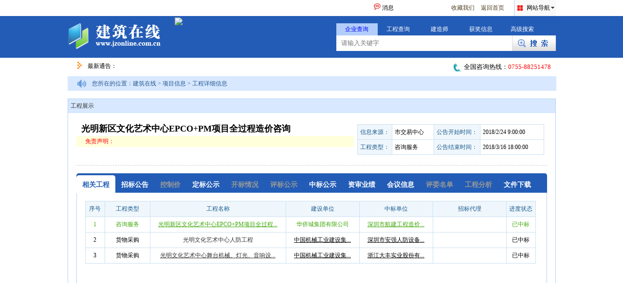

--- FILE ---
content_type: text/html; charset=utf-8
request_url: http://info.jzonline.com.cn/Project/PrjInfo.aspx?sourceid=1&gcbh=440387201800300001001
body_size: 6181
content:
<!doctype html>
<html xmlns="http://www.w3.org/1999/xhtml">
<head>
    <meta http-equiv="Content-Type" content="text/html; charset=utf-8" />
    <meta http-equiv="X-UA-Compatible" content="IE=EmulateIE7" />
    <link rel="shortcut icon" href="http://www.jzonline.com.cn/images/ico.png" />
    <link rel="dns-prefetch" href="http://www.jonline.com.cn" />
    <link rel="dns-prefetch" href="http://info.jonline.com.cn" />
    <link rel="dns-prefetch" href="http://task.jonline.com.cn" />
    <link rel="dns-prefetch" href="http://member.jonline.com.cn" />
   

    <title>光明新区文化艺术中心EPCO+PM项目全过程造价咨询</title>
    <meta name="keywords" content="" />
    <meta name="description" content="" />


    <link href="http://www.jzonline.com.cn/css/skins1.css?v=5" rel="stylesheet" type="text/css" />
    <link href="http://www.jzonline.com.cn/script/jquery-ui/jquery-ui.css" rel="stylesheet" type="text/css" />
    <link href="http://www.jzonline.com.cn/script/poshytip/tip-skyblue/tip-skyblue.css" rel="stylesheet" type="text/css" />
    <link rel="stylesheet" type="text/css" href="http://htproduct.jzonline.com.cn/lib/htlogin.min.css" />
    <script language="javascript" src="http://www.jzonline.com.cn/script/jquery/jquery-1.10.2.min.js"></script>
    <script language="javascript" src="http://www.jzonline.com.cn/script/jquery/jquery-migrate-1.2.1.min.js"></script>
    <script language="javascript" src="http://www.jzonline.com.cn/script/jquery-ui/jquery-ui.min.js"></script>
    <script language="javascript" src="http://www.jzonline.com.cn/script/poshytip/jquery.poshytip.min.js"></script>
    <script language="javascript">var datapath = "http://info.jzonline.com.cn/"; var domain = "www";</script>
    <script type="text/javascript" src="http://htproduct.jzonline.com.cn/lib/loginauth.min.js?v=2"></script>
    <script language="javascript" src="http://www.jzonline.com.cn/script/fontscroll.js"></script>
    <script language="javascript" src="http://www.jzonline.com.cn/script/jquery/jquery.cookie.js"></script>
    <script language="javascript" src="http://www.jzonline.com.cn/script/dialog.js"></script>
    <script language="javascript" src="http://www.jzonline.com.cn/script/dialog/jquery.dialog2.js"></script>

    <script language="javascript" src="http://www.jzonline.com.cn/script/common.js"></script>
    <script language="javascript" src="http://www.jzonline.com.cn/script/selectdiv.js"></script>
    <script language="javascript" src="http://www.jzonline.com.cn/script/web.js?v=2"></script>
    <script language="javascript">var notautogetauth = false;</script>
</head>
<body>
    <div class="webtop1">
        <div class="webwidth">
            <!--头部开始-->
            <div class="inc_head">
                <div id="inc_head_loginhtml" class="left">
                    <!--
                        登录：<input id="top_username" class="placeholder" placeholder="用户名/手机号/邮箱" type="text"/>
                        密码：<input id="top_password" class="placeholder" type="password" placeholder="6位以上密码"/>
                        <input id="remember_me" type="checkbox" value="1" />记住我
                        <input type="button" id="loginbtn" value="登录" />
                        <a href="http://member.jzonline.com.cn/otherlogin/login.aspx?me=qq" class="qq_login">QQ登录</a>
                        <a href="http://member.jzonline.com.cn/reg.aspx">会员注册</a>
                        <a href="http://member.jzonline.com.cn/forget.aspx">忘记密码</a>
                    -->
                </div>
                <div class="left sitemessage" style="margin-left: 600px;"><img src="http://www.jzonline.com.cn/images/news_icons.gif">&nbsp;消息</div>
                <div class="sitenav_btn right">
                    <div class="spandiv"><span>网站导航</span></div>
                </div>
                <div id="inc_head_right" class="right">
                    <a href="#" onclick="javascript:window.external.addFavorite(location.href,document.title);" rel="sidebar">收藏我们</a>
                    <a href="http://www.jzonline.com.cn/default.aspx">返回首页</a>
                </div>
                <div class="clear"></div>
                <div class="hide" id="inc_messageinfo">
                    今日招标公告<a href="http://info.jzonline.com.cn/Project/ZBGG.aspx?today=1" target='_blank'>19</a><br>今日控制价公示<a href="http://info.jzonline.com.cn/Project/BDGS.aspx?today=1" target='_blank'>0</a><br>今日中标公示<a href="http://info.jzonline.com.cn/Project/ZBGS.aspx?today=1" target='_blank'>15</a><br>今日定标公示<a href="http://info.jzonline.com.cn/Project/DBGS.aspx?today=1" target='_blank'>14</a><br>今日截标工程<a href="http://info.jzonline.com.cn/Project/ProList.aspx?today=1" target='_blank'>9</a><br>今日更新企业<a href="http://info.jzonline.com.cn/Com/ComList.aspx?today=1" target='_blank'>55</a><br>
                </div>
                <div class="hide" id="inc_other_login">
                    <div class="inc_other_qq">
                        <a href="http://member.jzonline.com.cn/otherlogin/login.aspx?me=qq" class="qq_login">QQ登录</a>
                        <a href="javascript:void(0)" class="weibo_login">新浪微博</a>
                    </div>
                </div>
                <div class="hide" id="inc_sitenav">
                    <div class="bignav">综合信息查询</div>
                    <div class="nomorlnav left">企业展示：</div>
                    <div class="navlist left">
                        <ul>
                            <li><a href="http://info.jzonline.com.cn/Com/ComList.aspx">企业展示</a></li>
                            <li><a href="http://info.jzonline.com.cn/Com/TJ_Fenlei.aspx" style="color:#F00;">企业统计</a></li>
                            <li class="sensio"><a href="http://info.jzonline.com.cn/Com/Senior.aspx" style="color:#F00;">企业高级搜索</a></li>
                            <li><a href="http://info.jzonline.com.cn/Com/Jianzaoshi.aspx">人员信息</a></li>
                            <li><a href="http://info.jzonline.com.cn/Com/ComXYF.aspx">诚信档案</a></li>
                        </ul>
                    </div>
                    <div class="clear"></div>
                    <div class="nomorlnav left">项目工程：</div>
                    <div class="navlist left">
                        <ul>
                            <li><a href="http://info.jzonline.com.cn/Project/ProList.aspx">工程展示</a></li>
                            <li><a href="http://info.jzonline.com.cn/Project/TJ_Fenlei.aspx" style="color:#F00;">工程统计</a></li>
                            <li class="sensio"><a href="http://info.jzonline.com.cn/Project/Senior.aspx" style="color:#F00;">工程高级搜索</a></li>
                            <li><a href="http://info.jzonline.com.cn/Project/JHZB.aspx" style="color:#F00;">计划招标</a></li>
                            <li><a href="http://info.jzonline.com.cn/Project/ZBGG.aspx">招标公告</a></li>
                            <li><a href="http://info.jzonline.com.cn/Project/ZBGS.aspx">中标公示</a></li>
                            <li><a href="http://info.jzonline.com.cn/Project/BDGS.aspx">标底公示</a></li>
                            <li><a href="http://info.jzonline.com.cn/Project/DBGS.aspx" style="color:#F00;">定标公示</a></li>
                            <li><a href="http://info.jzonline.com.cn/Project/PBJG.aspx">评标结果</a></li>
                            <li><a href="http://info.jzonline.com.cn/Project/SimpleSenior.aspx">全文检索</a></li>
                        </ul>
                    </div>
                    <div class="clear"></div>
                    <div class="bignav">其他查询</div>
                    <div class="navlist">
                        <ul>
                            <li><a href="http://info.jzonline.com.cn/SmartField.aspx" style="color:#F00;">获奖查询</a></li>
                        </ul>
                    </div>
                    <div class="clear"></div>
                    <div class="bignav">关于我们</div>
                    <div class="navlist">
                        <ul>
                            <li><a href="http://www.jzonline.com.cn/Singer.aspx?id=46">企业简介</a></li>
                            <li><a href="http://www.jzonline.com.cn/Singer.aspx?id=47">企业文化</a></li>
                            <li><a href="http://www.jzonline.com.cn/Singer.aspx?id=48">联系我们</a></li>
                            <li><a href="http://www.jzonline.com.cn/Suggestion.aspx">投诉建议</a></li>
                        </ul>
                    </div>
                </div>
            </div>
        </div>
    </div>
    <div class="webtop2">
        <div class="webwidth">
            <div class="web_logo">
                <div class="web_logo_rgt right">
                    <div class="selectdiv2">
                        <ul><li thid="1" class="curr">企业查询</li><li thid="2">工程查询</li><li thid="4">建造师</li><li thid="5" onclick="javascript:location.href='http://info.jzonline.com.cn/SmartField.aspx'">获奖信息</li><li thid="3" onclick="javascript:top_searchgaoji()">高级搜索</li></ul>
                    </div>
                    <div class="clear"></div>
                    <div class="searchbtn2">
                        <input type="text" class="top_search_txt2 placeholder" onkeydown='if(event.keyCode==13)top_searchfun();' placeholder="请输入关键字" id="top_keyword" /><input type="button" class="top_search_btn2" onclick="javascript:top_searchfun()" value="搜 索" />
                    </div>
                    <!--
                    <div class="selectdiv left">
                        <div class="selecthid"><ul><li thid="1">企业查询</li><li thid="2">工程查询</li><li thid="3">需求查询</li></ul></div>
                        <div class="selectshow">企业查询</div>
                        <input type="hidden" value="1" id="top_search_sid" />
                    </div>
                    <div class="left">
                    <input type="text" class="top_search_txt" onkeydown='if(event.keyCode==13)top_searchfun();' placeholder="请输入关键字" id="top_keyword" />
                    <input type="button" class="top_search_btn" onclick="javascript:top_searchfun()" value="搜 索" />
                    </div>-->
                </div>
                <div class="web_logo_lft left">
                    <a href="http://www.jzonline.com.cn/default.aspx"><h1>建筑在线</h1></a>
                </div>
                <div class="web_top_advert left">
                    <ul>
                        <li><img style="margin-top: 3px;" src="http://www.jzonline.com.cn/images/qrcode_for_gh_bdd5bce29e28_258.jpg" width="80" /></li>
                    </ul>
                </div>
                <div class="clear"></div>
            </div>
        </div>
    </div>

    <div class="webmain webwidth">
        <div id="webgonggao">
            <div class="telphone right"><span>全国咨询热线：</span>0755-88251478</div>
            <div class="location left">
                <div class="gonggaoleft left">最新通告：</div>
                <div class="gonggaotitle left"><ul></ul></div>
            </div>
            <div class="clear"></div>
        </div>
        <div class="webcontent">
           
<link href="/css/newweb.css" rel="stylesheet" type="text/css" />
<link href="/css/inc.css" rel="stylesheet" type="text/css" />
<script language="javascript" src="/js/jzwweb.js"></script>
<script language="javascript" src="http://www.jzonline.com.cn/script/select.js"></script>

<link href="../skins/Location/css.css" rel="stylesheet" type="text/css" />
<script language="javascript">search_top_radio_click(1);</script>
<div class="locationdiv">
        <div class="locationicon">
            您所在的位置：<a href="http://www.jzonline.com.cn" target="_blank">建筑在线</a> > <a href="ProList.aspx">项目信息</a> > 工程详细信息
        </div>
    </div>
<link href="../skins/Project_details/Project_details.css" rel="stylesheet" type="text/css" />
<link href="../skins/Thetimeaxis/Thetimeaxis.css" rel="stylesheet" type="text/css" />
<script language="javascript" src="../js/divtable/divtable.js"></script>
<style type="text/css">
/*这里是表格的所有td栏的样式*/
.li_tablestyle1 .li_td{ border:1px solid #C9E0F1; height:30px; line-height:30px; width:84px; padding:0px 5px;}
/*这里是表格的标题td栏的样式*/
.li_tablestyle1 .li_td_title{ width:84px; text-align:center; color:#17598E; font-size:12px; background-color:#F0F7FC;text-align:right;}
.li_tablestyle1 .li_td_lie1{ width:120px;}/*这个是三列合并，宽度需要先算好*/
.li_tablestyle1 .li_td_title2{width:60px;}
.li_tablestyle1 .li_td_lie2{width:75px;}
.thisrecord,.thisrecord a{ color:#40a80b;}
li.select_huise{ color:#999;}
</style>
<!--企业展示栏开始-->
<div class="l_company">
  <div class="l_company_tit"><a href="#">工程展示</a></div>
  <div class="l_company_con">
    <div class="details_con_top">
      <div class="details_con_top_left">
        <h2>光明新区文化艺术中心EPCO+PM项目全过程造价咨询 </h2>
        <span>免责声明：</span> </div>
      <div class="details_con_top_right">
       <div class="li_table li_tablestyle1">
          <div class="li_tr">
            <div class="li_td li_td_title li_td_title2"> 信息来源： </div>
            <div class="li_td  li_td_lie1 li_td_lie2">市交易中心</div>
            <div class="li_td li_td_title"> 公告开始时间： </div>
            <div class="li_td li_td_lie1">2018/2/24 9:00:00</div>
          </div>
          <div class="li_tr">
            <div class="li_td li_td_title li_td_title2"> 工程类型： </div>
            <div class="li_td  li_td_lie1 li_td_lie2">咨询服务</div>
            <div class="li_td  li_td_title"> 公告结束时间： </div>
            <div class="li_td li_td_lie1">2018/3/16 18:00:00</div>
          </div>
          <div class="clear"></div>
        </div>
      </div>
      <div class="clear"></div>
    </div>
    <div class="Related_Options">
        <span id="ctl00_memcontent_Label1"></span>
            <div class="Related_Options_tit">
            <ul>
             <span id="ctl00_memcontent_Label7">
                  <li thid="about" class="">相关工程</li>
                  <li thid="zbgg" class="">招标公告</li>
                  <li thid="bdgs" class="select_huise">控制价</li>
                  <li thid="dbgs" class="">定标公示</li>
                  <li thid="kbqk" class="select_huise">开标情况</li>
                  <li thid="pbgs" class="select_huise">评标公示</li>
                  <li thid="zbgs" class="">中标公示</li>
                  <li thid="zsyj" class="">资审业绩</li>
                  <li thid="hyxx" class="$hyxx$">会议信息</li>
                  <li thid="pwmd" class="select_huise">评委名单</li>
                  <li thid="gcfx" class="select_huise">工程分析</li>
                  <li thid="wjxz" class="">文件下载</li>
                  <!--<li thid="tbxz" class="select_huise">文件下载</li>-->
                </span>
              
            </ul>
            <div class="clear"></div>
          </div>
        
      <div class="Related_Options_con">
        
      </div>
    </div>
  </div>
</div>
<script language="javascript">
    var prjsn = '44038720180030';
    var gcbh = '440387201800300001001';
    var sourceid = '1';
</script>
<script language="javascript" src="../js/PRJInfo.js"></script>
<!--企业展示栏结束-->


        </div>
    </div>
    <div class="webfoot">
        <div class="weblink webwidth">
            <div class="left linktitle">友情链接：</div>
            <div class="left linkinfo"><a href="http://www.hj1995.com" target="_blank">华建监理</a></div>
            <div class="clear"></div>
        </div>
        <div class="webfootinfo">
            <div class="webwidth">
                <div class="footlogo left"><h1>建筑在线</h1></div>
                <div class="footinfo left">
                    <div><a href="http://www.jzonline.com.cn/Singer.aspx?id=46">关于我们</a><span class="fenge">|</span><a href="#">VIP服务</a><span class="fenge">|</span><a href="#">商务合作</a><span class="fenge">|</span><a href="#">招贤纳士</a><span class="fenge">|</span><a href="http://www.jzonline.com.cn/Link.aspx">友情链接</a><span class="fenge">|</span><a href="#">网站地图</a><span class="fenge">|</span><a href="http://www.jzonline.com.cn/Singer.aspx?id=46">联系我们</a><span class="fenge">|</span><a href="http://www.jzonline.com.cn/Suggestion.aspx">投诉建议</a></div>
                    <div>@Copyright 深圳市金骊数字科技有限公司</div>
                    <div class="left"><a href="https://beian.miit.gov.cn/" target="_blank">粤ICP备17066341号-1</a> &nbsp; </div>
                    <div class="left">
                        <script>
                            var _hmt = _hmt || [];
                            (function () {
                                var hm = document.createElement("script");
                                hm.src = "https://hm.baidu.com/hm.js?19a2fc2272e7c61f566e59b2ba01cc65";
                                var s = document.getElementsByTagName("script")[0];
                                s.parentNode.insertBefore(hm, s);
                            })();
                        </script>
                    </div>
                    <div class="left"> &nbsp; <a target="_blank" href="http://wpa.qq.com/msgrd?v=3&amp;uin=3227202458&amp;site=qq&amp;menu=yes"><img border="0" src="http://www.jzonline.com.cn/images/button_111.gif" width="79" height="25" alt="点击这里给我发消息" title="点击这里给我发消息"></a></div>
                    <div class="clear"></div>
                    <div class="footinfo_img">
                        <div class="left footinfo_img1"><a href="http://www.gdgs.gov.cn/" target="_Blank"><img src="http://www.jzonline.com.cn/images/footgs.jpg" /></a></div>
                        <div class="left footinfo_img2">0755-88251478</div>
                        <div class="left footinfo_img3"><a href="http://www.gdgs.gov.cn/" target="_Blank"><img src="http://www.jzonline.com.cn/images/foothd.jpg" /></a></div>
                        <div class="clear"></div>
                    </div>
                </div>
            </div>
            <div class="clear"></div>
        </div>
    </div>

    <script language="javascript">
        //if (!(location.hostname == 'www.jzonline.com.cn' || location.hostname == 'jzonline.com.cn') || !(location.pathname == '/' || location.pathname == '/default.aspx')) {
        //    autogetauth = false;
        //}
        htloginfun.init(null, null, null, notautogetauth);
        var token = htloginfun.GetToken();
        if (token) {
            html = "<span class='htlogin_welcome'>欢迎您!</span>";
            //html += "<span class='htlogin_username'>" + (data.nickname || data.mobile || "") + "</span>";
            //html += "<span class='htloginico htloginico_weixin " + (data.nickname ? 'active' : '') + "'></span>"; //微信关联图标
            //html += "<span class='htloginico htloginico_mobile " + (data.mobile ? 'active' : '') + "'></span>"; //手机关联图标
            html += "<span class='htlogout'>[退出]</span> ";
        } else {
            html = "<span class='htbindlogin' thid='qrcode'>扫码登陆</span>";
        }
        $("#inc_head_loginhtml").html(html);
        $(".htbindlogin").on("click", function () {
            htloginfun.getQRCode(true);
        });
        $(".htlogout").on("click", function () {
            htloginfun.SetToken("");
            location.reload();
        });
    </script>

</body>
</html>

--- FILE ---
content_type: text/html; charset=utf-8
request_url: http://info.jzonline.com.cn/Project/i_about.aspx?prjsn=44038720180030&gcbh=440387201800300001001&sourceid=1&rnd=18176
body_size: 1347
content:

<style type="text/css">
/*这里是表格的所有td栏的样式*/
.li_tablestyle2 .li_td{ border:1px solid #C9E0F1; height:31px; line-height:31px; width:29px; padding:0px 5px;text-align:center;}
/*这里是表格的标题td栏的样式*/
.li_tablestyle2 .li_td_title{ text-align:center; color:#17598E; font-size:12px; background-color:#F0F7FC;}
.li_tablestyle2 .li_td_lie1{ width:82px;}/*这个是三列合并，宽度需要先算好*/
.li_tablestyle2 .li_td_lie2{ width:268px;}/*这个是五列合并，宽度需要先算好*/
.li_tablestyle2 .li_td_lie3{ width:140px;}/*这个是五列合并，宽度需要先算好*/
.li_tablestyle2 .li_td_lie4{ width:140px;}/*这个是五列合并，宽度需要先算好*/
.li_tablestyle2 .li_td_lie5{ width:140px;}/*这个是五列合并，宽度需要先算好*/
.li_tablestyle2 .li_td_lie6{ width:49px;}/*这个是五列合并，宽度需要先算好*/
</style>
<div class="li_table li_tablestyle2">
          <div class="li_tr">
            <div class="li_td li_td_title"> 序号 </div>
            <div class="li_td li_td_title li_td_lie1"> 工程类型 </div>
            <div class="li_td li_td_title li_td_lie2"> 工程名称 </div>
            <div class="li_td li_td_title li_td_lie3"> 建设单位 </div>
            <div class="li_td li_td_title li_td_lie4"> 中标单位 </div>
            <div class="li_td li_td_title li_td_lie5"> 招标代理 </div>
            <div class="li_td li_td_title li_td_lie6"> 进度状态 </div>
          </div>
    
    <div class="li_tr thisrecord">
            <div class="li_td"> 1 </div>
            <div class="li_td li_td_lie1">咨询服务</div>
            <div class="li_td li_td_lie2"><a href="PrjInfo.aspx?Sourceid=1&GCBH=440387201800300001001"><u title="光明新区文化艺术中心EPCO+PM项目全过程造价咨询" class="cutspantitle">光明新区文化艺术中心EPCO+PM项目全过程...</u></a></div>
            <div class="li_td li_td_lie3">华侨城集团有限公司</div>
            <div class="li_td li_td_lie4"><u title="深圳市航建工程造价咨询有限公司" class="cutspantitle">深圳市航建工程造价...</u></div>
            <div class="li_td li_td_lie5"></div>
            <div class="li_td li_td_lie6">已中标</div>
          </div>
    
    <div class="li_tr ">
            <div class="li_td"> 2 </div>
            <div class="li_td li_td_lie1">货物采购</div>
            <div class="li_td li_td_lie2"><a href="PrjInfo.aspx?Sourceid=1&GCBH=440387201800300002001">光明文化艺术中心人防工程</a></div>
            <div class="li_td li_td_lie3"><u title="中国机械工业建设集团有限公司" class="cutspantitle">中国机械工业建设集...</u></div>
            <div class="li_td li_td_lie4"><u title="深圳市安强人防设备工程有限公司" class="cutspantitle">深圳市安强人防设备...</u></div>
            <div class="li_td li_td_lie5"></div>
            <div class="li_td li_td_lie6">已中标</div>
          </div>
    
    <div class="li_tr ">
            <div class="li_td"> 3 </div>
            <div class="li_td li_td_lie1">货物采购</div>
            <div class="li_td li_td_lie2"><a href="PrjInfo.aspx?Sourceid=1&GCBH=440387201800300003001"><u title="光明文化艺术中心舞台机械、灯光、音响设备采购安装工程" class="cutspantitle">光明文化艺术中心舞台机械、灯光、音响设...</u></a></div>
            <div class="li_td li_td_lie3"><u title="中国机械工业建设集团有限公司" class="cutspantitle">中国机械工业建设集...</u></div>
            <div class="li_td li_td_lie4"><u title="浙江大丰实业股份有限公司" class="cutspantitle">浙江大丰实业股份有...</u></div>
            <div class="li_td li_td_lie5"></div>
            <div class="li_td li_td_lie6">已中标</div>
          </div>
    
          <div class="clear"></div>
        </div>

--- FILE ---
content_type: text/css
request_url: http://www.jzonline.com.cn/css/skins1.css?v=5
body_size: 3120
content:
@charset "utf-8";
/* CSS Document */
/*Common Style*/
body{ font-size:12px; padding:0px; margin:0px; font-family:"微软雅黑"}
ul,li,dt,dl{ list-style:none; margin:0px; padding:0px;}
a{text-decoration:none;}
a:hover{text-decoration:underline;}
img{border:0px;}
h1,h2{margin:0px;}
input{outline:none} 
.currspan{cursor:pointer;}
.left{ float:left;}
.right{ float:right;}
.clear{ clear:both;}
.hide{ display:none;}
.webwidth{ margin:auto; width:1003px;}
.webmain{background:#FFF;}
.webcontent{}
.webtop1{ background-color:#FFF; height:33px; line-height:33px; padding:0px 10px;}
.webtop2{ background-color:#235cb6;}
.webtop1 div{ line-height:33px;}
/*分页样式*/
.EW_PageDiv{ padding:10px 0px;}
.EW_PageDiv a:hover,.EW_PageDiv a.page_curr {border:1px solid #E5CF80;color:#F7941C;}
.EW_PageDiv a {background:#F2F2F2 none repeat scroll 0 0;border:1px solid #C8C1C1;display:block;float:left;font-weight:bold;margin:0 3px;padding:4px 6px;height:14px; line-height:14px;font-size:12px;border-radius:4px;}
.EW_PageDiv u {display:block;float:left; text-decoration:none; }
.EW_PageDiv u input{background:#F2F2F2 none repeat scroll 0 0;border:1px solid #C8C1C1;font-weight:bold; padding:0px 3px; height:24px; line-height:24px; margin-right:5px;font-size:12px;border-radius:4px;}
.EW_PageDiv u input#page_z{height:21px; line-height:21px;}
.EW_PageDiv big {float:left;font-size:12px;line-height:20px;margin:0 5px;}
/*选择框样式*/
.newselectshow{background:url(../images/ico/selectnewdiv.jpg) right no-repeat #FFF; height:25px; line-height:25px; border:1px solid #508ddd; padding:0px 10px; cursor:pointer;}
.newselectdiv ul{ background:#EEE; border:1px solid #508ddd;}
.newselectdiv ul li{ height:25px;line-height:25px; padding:0px 5px; cursor:pointer;}
.newselectdiv ul li.selectli{ background:#def1f8;}

/*网站顶部*/
.inc_head2{ position:fixed; top:0px; height:33px; line-height:33px;background:#f9f9f9; width:100%;display:inline-block;}
.inc_head{ height:20px; line-height:20px; position:relative;}
#top_username{ width:100px;}
#top_password{ width:100px;}
#loginbtn{ background:url(../images/inc/login.png); width:46px; height:21px; text-indent:-99em; border:0px;}
#otherloginbtn{ background:url(../images/inc/otherlogin.png); width:123px; height:21px; text-indent:-99em; border:0px;}
.sitemessage{ width:70px; text-align:right;}
.sitenav_btn{ background:#f9f9f9; border-left:1px solid #b7cff5; width:80px; padding-left:5px; margin-left:10px;}
.sitenav_btn .spandiv{padding-left:20px; background:url(../images/ico/daohang.png) left center no-repeat;}
.sitenav_btn .spandiv span{background:url(../images/ico/xia.png) right no-repeat; padding-right:10px;}
#inc_messageinfo{width:114px; padding:0px 10px; line-height:25px; border:2px solid #f0f0f0;color:#444444;font-size:12px; background:#FFF;position:absolute; left:607px; top:25px;}
#inc_messageinfo a{ color:#F00;}
a.qq_login{ background:url(../images/connect_icon.jpg) 5px -82px no-repeat;padding-left:25px; height:25px; text-align:left;}
#inc_head_loginhtml a{ color:#F00; margin-left:10px;}
#inc_head_right a{ color:#503f23; margin-right:10px;}
.inc_other_qq{border:1px solid #b7cff5; background:#FFF; width:117px; text-align:center; padding:10px 2px; position:absolute; left:397px; top:25px;}
.inc_other_qq a{display:block;padding-left:30px; height:25px; text-align:left;}
.inc_other_qq a.weibo_login{ background:url(../images/connect_icon.jpg) 5px -50px no-repeat; }
#inc_sitenav{border:1px solid #b7cff5; background:#FFF;padding:10px; position:absolute; right:0px; top:33px; z-index:99;}
.bignav{font-size:16px; font-weight:bold;}
.nomorlnav{ color:#ea4e10; width:90px; text-align:right;}
.navlist{width:380px;}
.navlist li{float:left; text-align:left; margin-left:20px; width:50px;}
.navlist li.sensio{width:75px;}
.navlist li a{color:#503f23;}
/*网站头部*/
.web_logo{height:86px;}
.web_logo_lft{/*width:230px;*/}
.web_top_advert {
    width: 315px;
    margin-left: 26px;
    height: 85px;
    overflow: hidden;
}
.web_top_advert ul,web_top_advert li{
    margin:0px;
    padding:0px;
}
.web_top_advert ul li{
    height:85px;
    overflow:hidden;
	vertical-align:top;
}
.web_top_advert ul li>.advertbgimg0{
    width: 170px;
    height: 53px;
}
.web_top_advert ul li>.advertbg {
    float: left;
    padding-top: 32px;
    padding-left: 65px;
    text-align:center;
    font-size: 13px;
    color: #FFF;
    overflow:hidden;
}
.web_top_advert ul li>.advertbg a{
    color:#FFF
}
.web_top_advert ul li>.adimglink {
    float: right;
    width: 80px;
    padding-top: 4px;
    height: 81px;

}
.advertbgimg0{
    background:url(../images/ent/advertbgimg0.png);
}
.advertbgimg1{
    background:url(../images/ent/advertbgimg1.png);
}
.advertbgimg2{
    background:url(../images/ent/advertbgimg2.png);
}
.advertbgimg3{
    background:url(../images/ent/advertbgimg3.png);
}
.advertbgimg4{
    background:url(../images/ent/advertbgimg4.png);
}
.web_logo_lft a{float:left; display:block;}
.web_logo_lft a.adimg{ margin-left: 40px;}
.web_logo_lft h1{ background:url(../images/logo.jpg) no-repeat; height:56px; width:194px; text-indent:-99em; margin-top:15px; cursor:pointer;}
.web_logo_rgt{height:46px;font-size:14px;margin-top:15px;}
/*选择框*/
.selectdiv{ }
.selecthid{ display:none; position:absolute; left:0px; top:40px; width:107px; border:1px solid #999; background:#FFF;}
.selecthid li{ height:30px; line-height:30px; padding:0px 10px; cursor:pointer;}
.selecthid li.hover{background:#ACD6FF;}
.selectshow{ width:85px; height:38px; line-height:38px; border:2px solid #999; background:url(../images/ico.jpg) 85px no-repeat #FFF; font-size:14px; margin-right:10px; text-align:center; padding-right:20px; cursor:pointer;}
.top_search_select{ height:40px; line-height:40px; font-size:14px; float:left; padding:10px; margin-right:10px;}
.top_search_txt{ border:2px solid #23a5b3; padding:0px; height:38px; line-height:38px; width:300px;float:left; padding:0px 10px;}
.top_search_btn{ background:#23a5b3;border:2px solid #23a5b3;height:42px; line-height:42px; color:#FFF; cursor:pointer; font-size:18px;}
/*选择框2*/
.selectdiv2 li{ float:left; width:85px; color:#FFF; text-align:center; height:25px; line-height:25px; font-size:12px; cursor:pointer;}
.selectdiv2 li.curr{background:#b2cdfa; color:#00F;}
.top_search_txt2{ border:0px; height:32px; line-height:32px; width:340px;float:left; padding:0px 10px;}
.top_search_btn2{ border:0px; background:url(../images/searchbtn.jpg); width:91px; height:33px; cursor:pointer; text-indent:-99em;}
.top_search_btn3{ border:0px; background:url(../images/Senior.gif); width:108px; height:32px; cursor:pointer; text-indent:-99em;}
/*头部电话和公告*/
.location{ background:url(../images/jt.jpg) 20px no-repeat; padding-left:41px; width:700px; line-height:25px; padding-top:5px;}
.gonggaoleft{ color:#000;}
.location a{color:#666;}
.gonggaotitle{ height:25px; overflow:hidden; width:360px;}
.gonggaotitle li span{ float:right;}
.telphone{background:url(../images/telphonejpg.jpg) no-repeat; padding-left:24px; font-size:13px; color:#F00; padding-right:10px; margin:10px 0px;}
.telphone span{ color:#000;}

/*网站底部*/
.webfoot{ background:url(../images/copyright_bg.gif); margin-top:10px;}
.weblink{ padding:5px 0px;line-height:25px;}
.weblink .linktitle{ color:#000; width:80px; }
.weblink .linkinfo {width:920px;}
.weblink .linkinfo a{ color:#666;}
.webfootinfo{border-top:2px solid #255eb7; padding:10px 0px;}
.footlogo{ float:left; margin:0px 50px 0px 100px;}
.footlogo h1{background:url(../images/footlogo2.jpg) no-repeat; height:153px; width:163px; text-indent:-99em;}
.footinfo{line-height:25px;}
.footinfo,.footinfo a{ color:#666;}
.footinfo .fenge{margin:0px 10px;}
.footinfo_img{ border:1px solid #999; background:#FFF; padding:0px 10px; margin-top:10px; line-height:33px; height:33px; overflow:hidden;}
.footinfo_img1{ border-right:1px solid #999; padding-right:20px;}
.footinfo_img2{ background:url(../images/footrx.jpg) 10px no-repeat; padding-left:145px;border-right:1px solid #999;padding-right:20px; font-size:12px; color:#F00;}
.footinfo_img3{padding-left:20px;}

/*内容列表*/
.l_company{width:1003px;margin:16px auto 0 auto;}
.l_company_tit{height:30px;line-height:30px;background:url(../images/inc/recordcom_tit_bg.gif) repeat-x;padding-left:5px;border-left:1px solid #b2d1f5;border-right:1px solid #b2d1f5;}
.l_company_tit span{padding:4px 12px 7px 12px;margin-right:4px;color:#225cb6;font-size:14px;font-weight:bold;border-top:3px solid #225cb6;border-left:1px solid #b2d1f5;border-right:1px solid #b2d1f5;background:#fff;}
.l_company_con{border:1px solid #b2d1f5;border-top:none;padding:17px 17px 22px 17px;}
.locationdiv{background-color:#d8e8ff; padding-left:20px; line-height:30px; width:984px; margin:auto;}
.locationicon{ background:url(../images/inc/thecurrent.gif) left no-repeat; padding-left:30px; color:#23568f;}
.locationicon a{color:#23568f;}

--- FILE ---
content_type: text/css
request_url: http://info.jzonline.com.cn/css/newweb.css
body_size: 1819
content:
/*公用样式*/
input{vertical-align:middle;}
a{color:#333;text-decoration:none;}
a:hover{color:#ff0000;text-decoration:underline;}
.tablehide{ display:none;}
.changetable_li{ cursor:pointer;}

/*头部样式*/
.top{width:1001px;border:1px solid #b2d1f5;height:132px;margin:6px auto 0 auto;}
.subnav{width:1002px;margin:0 auto;height:32px;line-height:32px;border-bottom:1px solid #b2d1f5;background:url(../skins/all/images/subnav_bg.gif) repeat-x;}
.subnav_lft{width:531px;height:32px;float:left;padding-left:19px;}
.subnav_lft a{color:#ff0000;margin:0px 5px;}
.logininp,.passwordinp{width:90px;height:15px;border:1px solid #ccc;margin:0px 5px;}
.loginbtn{margin:6px;}
.subnav_rgt{width:350px;height:32px;float:right;text-align:right;border-right:1px solid #b2d1f5;}
.subnav_rgt a{color:#ff0000;padding-right:15px;font-weight:bold;background:url(../skins/all/images/subnav_bg.gif) no-repeat 55px -60px;margin:0px 5px;}
.subnav_rgt .Collectionus{background:none;color:#666666;font-weight:100;}

.sitenav{width:252px;border:1px solid #c9c9c9;padding:3px 14px 14px 14px;color:#666; background:#FFF; text-align:left;}
.sitenav .sitenav_tit1{border:none;}
.sitenav dl{padding-bottom:15px;}
.sitenav dt{font-weight:bold;border-top:1px solid #f3f3f3;padding-top:5px;}
.sitenav dd{float:left;line-height:18px;margin:0px;width:75px;margin-bottom:6px;}
.sitenav dd a{color:#666;}
.sitenav dd a:hover{color:#ff0000;}
.sitenav_sea{padding-right:22px;position:relative;}
.sitenav_sea span{display:block;width:26px;height:18px; position: absolute;left:80px;top:-5px;background:url(../skins/all/images/hot_icon.gif) no-repeat right top;}

.logo{height:98px;}
.logo_lft{width:300px;float:left;margin:29px 0px 0px 25px;}
.logo_rgt{width:264px;height:46px;font-size:14px;color:#222;font-weight:bold;padding:52px 0 0 136px;float:right;background:url(../skins/all/images/subnav_bg.gif) no-repeat 100px -116px;}
.logo_rgt span{color:#225cb6;font-size:16px;}

/*搜索样式*/
.search{width:1003px;margin:14px auto 0 auto;}
/*.search_top{width:303px;height:31px !important;height:23px;font-size:14px;padding-top:8px !important;padding-top:14px;padding-left:20px;background:url(images/search_bg.gif) repeat-x;border-radius:5px 5px 0px 0px;color:#fff;text-align:center;}*/
.search_top{width:303px;height:31px !important;height:23px;font-size:14px;padding-top:8px !important;padding-top:14px;padding-left:20px;background:url(../skins/all/images/search_bg.gif) repeat-x;border-radius:5px 5px 0px 0px;color:#fff;text-align:center;}
.search_top input{vertical-align:top;margin-top:5px;margin-top:-2px\0;    /*ie8*/
+margin-top:-2px;		/*ie7*/
_margin-top:-2px;       /*ie6*/}
.search_top label{margin-right:12px;}
.search_top span{font-weight:bold;}

.search_bottom{background:#225cb6;padding:14px 0px 14px 39px;}
.search_bottom input{width:677px;height:24px;background:url(../skins/all/images/searchinp_bg.gif) repeat-x;border-left:1px solid #7287c1;border-top:1px solid #7287c1;border-right:1px solid #6098da;border-bottom:1px solid #6098da;}
.search_bottom span{padding:8px 21px 11px 40px;margin-left:21px;background:url(../skins/all/images/searchbtn.gif) no-repeat;color:#fff;font-weight:bold;font-size:14px;}
.search_bottom i{color:#fff;text-decoration:underline;font-style:normal;background:url(../skins/all/images/Senior_bg.gif) no-repeat;padding:8px 25px 8px 25px;font-size:14px;font-weight:bold;}


/*总体内容样式*/
.main{width:1000px;margin:0 auto;}

/*版权样式*/
.friend{width:966px;margin:16px auto 0 auto;background:#f0f0f0;padding:17px;color:#9a9997;}
.friend b{background:#e3e3e3;padding:5px 25px;border-radius:20px;}
.friend a{margin:10px;color:#9a9997;}

.Enterprise_tit{padding-left:22px;text-align:left;padding-top:0px;}
.Enterprise_tit span{font-size:20px;font-family:"微软雅黑";font-weight:100;background:url(../skins/Enterprise/images/S_search_icon.gif) no-repeat 0px -9px;padding-left:40px;display:block;height:31px;}
.Enterprise_bottom{padding-left:18px;font-size:14px;line-height:30px;}
.Enterprise_bottom .tdtitle{color:#fff;font-weight:bold;}
.Enterprise_bottom{padding:14px 0px 0px 18px;}
.Enterprise_bottom span{margin:0px;border-radius:none;padding:8px 21px 8px 21px;margin-right:10px;}
.Enterprise_bottom .Query span{background:url(../skins/Enterprise/images/Confirmation_bg.gif) repeat-x 10px 0px;padding:16px 8;border-radius: 5px 5px 5px 5px;}
.Enterprise_bottom .Query span a{color:#fff;}
.Query .Query_2{background:url(../skins/Enterprise/images/Project_icon.gif) no-repeat;padding-left:20px;}
.Enterprise_bottom .Query span a:hover{color:#eaff00;}

.project_bottom{padding-left:18px;font-size:14px;line-height:30px;}
.project_bottom .tdtitle{color:#fff;font-weight:bold;}
.project_bottom{padding:14px 0px 0px 18px;}
.project_bottom span{margin:0px;border-radius:none;padding:8px 21px 8px 21px;margin-right:10px;}
.project_bottom .prj_Query{padding-left:340px;padding-top:none;}
.project_bottom .prj_Query2{padding-left:360px;padding-top:none;}
.project_bottom .Query span{background:url(../skins/Enterprise/images/Confirmation_bg.gif) repeat-x 10px 0px;padding:16px 8;border-radius: 5px 5px 5px 5px;}
.project_bottom .Query span a{color:#fff;}
.Query .Query_2{background:url(../skins/Enterprise/images/Project_icon.gif) no-repeat;padding-left:20px;}
.project_bottom .Query span a:hover{color:#eaff00;}

/*内容列表*/

.other_page_login{ color:#F00; cursor:pointer; }
.zbwjxzlj a{ display:block; padding:5px 10px; background:#1278C0; color:#FFF; border:1px solid #CBE1F7; float:left; margin-left:10px;}


.Enterprise_bottom .text_xiala{height:24px;line-height:25px;border:1px solid #6bb6f2; cursor:pointer; background:url(../skins/all/images/Adsearch_icon3.gif) #FFF right no-repeat;}
.Enterprise_bottom .prj_text_xiala{width:201px;}
.Enterprise_bottom .Renum{padding:0px;margin:0px;}
.Enterprise_bottom .Retime input{width:71px;}
.Enterprise_bottom .Renum input{width:66px;color:#666;border:1px solid #b2d1f5;margin-right:5px;margin-top:2px;}
.project_bottom .text_xiala{height:24px;line-height:24px;border:1px solid #6bb6f2; cursor:pointer; background:url(../skins/all/images/Adsearch_icon3.gif) #FFF right no-repeat;color:#666;font-size:12px;padding-left:8px;}
.project_bottom .prj_text_xiala2{padding:0px;}
.project_bottom .Retime input{width:71px;}
.project_bottom .Renum input{width:51px;color:#666;font-size:12px;border:1px solid #b2d1f5;margin-right:5px;}

.excel_daochu{ float:right; background:#FFF; padding:0px 5px; cursor:pointer; height:28px; border-top:1px solid #b2d1f5;font-weight:bold;border-left:2px solid #999;border-bottom:2px solid #999; color:#F00;}
.pages_search_top_span{font-weight:bold;font-size:14px;}

.firstJibie{

}
.twoJibie{
    display:none;
    padding-left:30px;
}
.li_td3{

}

--- FILE ---
content_type: text/css
request_url: http://info.jzonline.com.cn/css/inc.css
body_size: 2674
content:
@charset "utf-8";
/* CSS Document */
.EW_PageDiv{ padding:10px 0px;}
.EW_PageDiv a:hover,.EW_PageDiv a.page_curr {border:1px solid #E5CF80;color:#F7941C;}
.EW_PageDiv a {background:#F2F2F2 none repeat scroll 0 0;border:1px solid #C8C1C1;display:block;float:left;font-weight:bold;margin:0 3px;padding:4px 6px;height:14px; line-height:14px;font-size:12px;border-radius:4px;}
.EW_PageDiv u {display:block;float:left; text-decoration:none; }
.EW_PageDiv u input{background:#F2F2F2 none repeat scroll 0 0;border:1px solid #C8C1C1;font-weight:bold; padding:0px 3px; height:24px; line-height:24px; margin-right:5px;font-size:12px;border-radius:4px;}
.EW_PageDiv u input#page_z{height:21px; line-height:21px;}
.EW_PageDiv big {float:left;font-size:12px;line-height:20px;margin:0 5px;}

#FloatBg{display:none;width:100%;height:100%;background:#000;position:absolute;top:0;left:0;}
#FloatBoxBg{display:none;background:#000;position:absolute;}
#FloatBox{border: #999999 1px solid;position:absolute;}
#FloatBox .title{color:#F63; height:40px;line-height:40px;background:#f5f5f5; repeat-x;}
#FloatBox .title h4{float:left;padding:0;margin:0;font-size:14px;line-height:16px;padding:14px 10px 0;}
#FloatBox .title span{float:right;cursor:pointer; display:block;background:url(../js/images/72.gif) no-repeat 0px -30px; width:30px; height:30px;}
#FloatBox .title .spanhover{ background-position:0px -60px;}
#FloatBox .content{padding:20px 0px;background:#fff;}
/*-----jquery Float css--------*/
.OpenFloatBg{display:none;width:100%;height:100%;background:#000;position:absolute;top:0;left:0;}
.OpenFloatBoxBg{display:none;background: #666666;position:absolute;}
.OpenFloatBox{border: #999999 1px solid;width:650px;position:absolute;}
.OpenFloatBox .title{height:30px;color: #333333;background:url(../js/images/72.gif) repeat-x;}
.OpenFloatBox .title h4{float:left;padding:0;margin:0;font-size:14px;line-height:16px;padding:7px 10px 0;}
.OpenFloatBox .title .DialogClose{float:right;cursor:pointer; display:block;background:url(../js/images/72.gif) no-repeat  0px -30px; width:30px; height:30px;}
.OpenFloatBox .title .spanhover{ background-position:0px -60px;}
.OpenFloatBox .tip{height:30px;color: #FF6600;background:url(../js/images/72.gif)  no-repeat  0px -90px; padding-left:26px; line-height:30px;background-color:#FFFFFF}
.OpenFloatBox .selecteditem{ display:none; background-color: #FFFEEE; border:1px #FF9966 solid;width:100%;color: #FF0000; padding:10px 0px;}
.OpenFloatBox .selecteditem .empty{ color: #0066CC; cursor:pointer}
.OpenFloatBox .selecteditem label{ display:block;  width:145px; float:left;margin-right:5px; padding-left:5px;color:#339900; cursor:pointer}
.OpenFloatBox .txt{ padding:15px; padding-top:0px;}
.OpenFloatBox .content{background-color:#FFFFFF; width:100%;}
.OpenFloatBox .content .item{ width:150px;height:20px;margin-right:5px; float:left; cursor:pointer;}
.OpenFloatBox .content .item .titem{ display:block; position:absolute; width:150px; z-index:1;}
.OpenFloatBox .content .item .titemhover{ border:1px #FF9900 solid; background-color:#FFFEF0; color:#FF6600; font-weight:bold}
.OpenFloatBox .content .item .sitem{position:absolute; display:none; border:1px  #00CCFF solid; width:150px;  background-color:#999999;z-index:2; margin-top:20px; border:1px #FF9900 solid;background-color:#FFFEF0;border-top:0px;}
.OpenFloatBox .content .item .sitem label{ padding-bottom:5px; line-height:23px;}
.selectcolor{ background-color:#999;}

/*设置点击下拉菜单，出现的全屏的背景和透明程度*/
.menu_bg_layer{ position:absolute; left:0; top:0; height:0px; width:0px; background-color:#000; filter: alpha(opacity=40);-moz-opacity:.4;opacity:0.4;-khtml-opacity: 0.4; }

/*单选下拉列表选项的样式*/
.singerselect_menu {
	Z-INDEX: 88; BORDER: #8a89a9 1px solid; POSITION: absolute; BACKGROUND-COLOR: #ffffff; DISPLAY: none; TOP: 35px; LEFT: 0px;
}
.singerselect_menu UL {
	PADDING: 0px; MARGIN: 0px;
}
.singerselect_menu LI {
	 font-size:14px; text-align:center;
}
/*单选下拉列表鼠标移动到选项的样式*/
.singerselect_menu LI.hover{ background:#ccc; text-decoration:none;}
/*单选下拉列表显示值的样式*/
.singerselect_input{width:90px;height:35px;line-height:35px;border:1px solid #dddddd;font-size:14px;color:#333333;padding-left:5px;background:url(../images/jt.gif) no-repeat 76px 15px; cursor:pointer;}


/*链接样式*/
.btn1{ background:url(../images/icon/btn.png) no-repeat right -393px; display:inline-block; line-height:25px; color:#333; padding-right:10px;}
.btn1 s{background:url(../images/icon/btn.png) no-repeat scroll 0% 0% transparent; width:3px; float:left; height:25px; margin-right:10px;}

/*内容样式*/
.contentstyle1 .con_title{height:33px;background:url(../images/tit_regist.gif) #D1D1D1 repeat-x;border:1px solid #b2d1f5;color:#225cb6;font-size:14px;font-weight:bold;line-height:33px;padding-left:20px;}
.contentstyle1 .con_title span{background:url(../images/tit_icon.gif) no-repeat 0px 8px;width:23px;height:25px;float:left;}
.contentstyle1 .con_info{padding:20px 40px 20px 40px;border:solid #b2d1f5;border-width:0 1px 1px;}

/*内容样式2*/
.contentstyle2{border:1px solid #e6e6e6;border-bottom:2px solid #c30000;height:33px;line-height:33px;margin-bottom:10px; padding-left:10px;}
.contentstyle2 h2{color:#cc0000;padding-left:16px;float:left; margin:0px; padding:0px;}
.contentstyle3{ border:1px solid #EDD28B; background:#FFFDEE; line-height:40px; height:40px; padding:0px 10px;}
.contentstyle3 div{ float:left;}
.contentstyle3 .foretitle{ font-weight:bold; font-size:14px;}
.contentstyle3 .rank-text{font-weight:bold; font-size:14px; color:#F00;}
.contentstyle3 .rank-table{ padding:10px 10px 0px 10px;}
.contentstyle3 .promptinfo{font-size:12px; color:#F90;}
.contentstyle4{ border: 1px solid #999; border-bottom:0px; margin:10px 0px;}
.contentstyle4 .con_info{ border-bottom:1px solid #999; height:100px;}
.contentstyle4 .con_info div{ float:left;}
.contentstyle4 .con_info .fore1{ width:120px; font-size:24px; line-height:60px; height:60px; margin:20px; border-right:1px solid #CCC;}
.contentstyle4 .con_info .icon-01{ width:33px; height:30px; background:url(../images/icon/icon-msg2013.png) 49px 0px; margin-top:30px; margin-left:20px;}
.contentstyle4 .con_info .icon-02{ width:33px; height:30px; background:url(../images/icon/icon-msg2013.png) 0px 0px; margin-top:30px; margin-left:20px;}
.contentstyle4 .con_info .fore2{ line-height:100px; height:100px;}
.contentstyle4 .con_info .fore2 .ftx-03{ color:#999;}
.contentstyle4 .con_info .fore3{ float:right; padding:0px 20px; margin-top:40px;}
.contentstyle4 .con_info .fore3 a{ color:#F00;}
.contentstyle5{ border:1px solid #999; position:relative; margin:20px 0px;}
.contentstyle5 .con_title{ background:#FFF; padding:0px 8px; font-size:12px; margin:0px; position:absolute; left:12px; top:-12px;}
.contentstyle5 .con_title h3{ margin:0px;}
.con_info{ padding:20px;}
.contentstyle6{border:1px solid #e6e6e6; margin-bottom:10px;}
.contentstyle6 .contentstyle6_title{border-bottom:1px solid #e6e6e6;line-height:33px; margin:0px; padding:0px 10px; color:#c00; font-size:14px; font-weight:bold;}
.contentstyle6 .borderred{border-bottom:2px solid #c30000;}
.contentstyle6_info{ padding:10px;}
.contentstyle7{border:1px solid #e6e6e6; margin-bottom:10px;}
.contentstyle7_title{ border-bottom:1px solid #e6e6e6;}
.contentstyle7_title ul li{ float:left; width:100px; height:40px; line-height:40px; background:#f9f9f9; border-right:1px solid #e6e6e6; text-align:center;}
.contentstyle7_title ul li.hover{ background:url(../images/space.jpg);}


#safe04 .mc{padding:10px}
#safe04 .fore{font-size:14px;display:inline-block;width:185px;margin-right:10px}
#safe04 .fore1{width: auto;}

/*流程*/
.step{overflow:hidden;margin-bottom:30px;height:25px;}
.step li{float:left;background:url(../images/p1.jpg) no-repeat top right #ededed;height:25px;line-height:25px;color:#999999;padding:0 86px 0 85px;font-weight:bold;}
.step .one{background:url(../images/p5.jpg) no-repeat top right #bbbbbb;color:#FFF;}
.step .one1{background:url(../images/p9.jpg) no-repeat top right #bbbbbb;color:#FFF;}
.step .two{background:url(../images/p10.jpg) no-repeat top right #bbbbbb;color:#FFF;}
.step .two1{background:url(../images/p9.jpg) no-repeat top right #bbbbbb;color:#FFF;}
.step .three{background:url(../images/p5.jpg) no-repeat top right #bbbbbb;color:#FFF;}
.step .four{background:none #ededed;}
.step .four1{background:#ffe6bc;}
.step .cur{background:url(../images/p2.jpg) no-repeat top right #ffe6bc;color:#ff6600;}

/*错误提示*/
.err{ color:#F00; font-size:14px;}

/*内容控制*/
.anyotherlogin{ display:none;}
.indynews_con_Remd{ height:90px; overflow:hidden;}
.aleft{ float:left;}

/*.hudiv{width:500px; height:100px;}*/
.hudiv{ overflow:auto;overflow-x:hidden;
scrollbar-arrow-color:#FFF;
scrollbar-face-color: #466287;       /*立体滚动条的颜色*/
scrollbar-track-color: #e2e5ec;      /*立体滚动条背景颜色*/

/*scrollbar-3dlight-color: #666;    /*立体滚动条亮边的颜色*/
/*scrollbar-highlight-color: #666;  /*滚动条空白部分的颜色*/
/*scrollbar-shadow-color: #999;     /*立体滚动条阴影的颜色*/
/*scrollbar-darkshadow-color: #666; /*滚动条强阴影颜色*/
/*scrollbar-base-color: #f8f8f8;    /*滚动条的基本颜色*/
}

.tc_returnhtml{width:418px;height:118px;margin-left:10px; background-color:#FFF; padding:5px;}

--- FILE ---
content_type: text/css
request_url: http://info.jzonline.com.cn/skins/Location/css.css
body_size: 288
content:
/* css ���� */
.locationdiv{background-color:#d8e8ff; padding-left:20px; line-height:30px; width:984px; margin:auto;}
.locationicon{ background:url(images/thecurrent.gif) left no-repeat; padding-left:30px; color:#23568f;}
.locationicon a{color:#23568f;}

--- FILE ---
content_type: text/css
request_url: http://info.jzonline.com.cn/skins/Project_details/Project_details.css
body_size: 524
content:
.details_con_top{border-bottom:1px dashed #ccc;padding-bottom:15px;}
.details_con_top_left h2{margin:0px 0px 0px 10px;line-height:30px;}
.details_con_top_left span{display:block;padding:3px 0px;padding-left:18px;color:#ff0000;background:#ffffdc;}
.details_con_top_left{width:570px;float:left;}
.details_con_top_right{float:right;padding:6px;}
.details_con_top_right span{display:block;height:20px;color:#ff0000;}

.Related_Options{margin-top:16px;}
.Related_Options_tit{height:40px;line-height:40px;background:#225cb6;border-radius: 5px 5px 0px 0px;}
.Related_Options_tit li{padding:0px 12px;height:37px;margin-top:4px;float:left;text-align:center;font-size:14px;color:#fff;font-weight:bold;}
.Related_Options_tit .Related_Options_tit_current{background:#fff;border-radius: 5px 5px 0px 0px;height:37px;margin-top:4px;color:#225cb6;}
.Related_Options_con{border:1px solid #b2d1f5;padding:17px;border-top:none; min-height:300px;}


--- FILE ---
content_type: text/css
request_url: http://info.jzonline.com.cn/skins/Thetimeaxis/Thetimeaxis.css
body_size: 499
content:
.Thetimeaxis{width:970px;margon:0px auto;height:77px;position: relative;}
.Thetimeaxis_tit{width:77px;float:left;}
.Thetimeaxis_con{height:77px;width:888px;float:left;background:url(images/Engineering_con_bg.gif) repeat-x;   }
.blueline{border-top:2px solid #26bdff;height:2px;position:absolute;left:77px;top: 36px;}
  
.time_cp1{color:#29a9e0;width:105px;height:77px;text-align:center;position:absolute;top: 2px;}
.time_cp1 span{font-weight:bold;display:block;background:url(images/yuan2.gif) no-repeat center bottom;height:47px;}
.time_cp1 i{font-style:normal;}

.time_cp2{color:#6ab711;width:105px;height:77px;text-align:center;position:absolute;top: 2px;}
.time_cp2 span{font-weight:bold;display:block;background:url(images/yuan3.gif) no-repeat center bottom;height:47px;}
.time_cp2 i{font-style:normal;}

.time_cp3{color:#9f9f9f;width:105px;height:77px;text-align:center;position:absolute;top: 2px;}
.time_cp3 span{font-weight:bold;display:block;background:url(images/yuan1.gif) no-repeat center bottom;height:47px;}
.time_cp3 i{font-style:normal;}




--- FILE ---
content_type: application/javascript
request_url: http://info.jzonline.com.cn/js/divtable/divtable.js
body_size: 1280
content:
// JavaScript Document
function showdivtab(user_options){
	var default_options = {
		li_table:".li_table",//table的样式
		li_tr:".li_tr",//tr的样式
		li_td:".li_td",//td的样式
		autoheight:"autoheight",//自动变化高度的样式
		overheight:"overheight",//超出高度显示滚动条
		allauto:false//是否全部为自动高度
	};
	var option = jQuery.extend(true,{},default_options,user_options);
	$(option.li_table).each(function(index, element) {
		var tri=0;
		$(this).find(option.li_tr).each(function(index, element) {
			tri++;
			var tdi=0;
			var height=0;
			var autoheight2='.'+option.autoheight;
			$(this).find(option.li_td).each(function(){
				$(this).css("float","left");//浮动
				var overheight=$(this).attr(option.overheight);
				if(overheight!="" && overheight!=null){
					$(this).css("height",overheight);
					$(this).css({"overflow":"auto","text-overflow":"ellipsis","white-space":"nowrap"});
					//定义超出显示滚动条
				}else{
					if(option.allauto)$(this).addClass(option.autoheight);
					if($(this).hasClass(option.autoheight))$(this).css("height","auto");
					else{
						//如果定义了撑出滚动，则不需要再控制超出字符
						$(this).css({"overflow":"hidden","text-overflow":"ellipsis","white-space":"nowrap"});
					}
				}
				tdi++;
				if(tri==1){
					if(tdi>1)$(this).css("border-left","0px");	
				}else{
					if(tdi>1)$(this).css("border-left","0px").css("border-top","0px");
					else $(this).css("border-top","0px");
				}
				if($(this).height()>height)height=$(this).height();//保存最高列的高度
			});
			$(this).find(option.li_td).each(function(){
				if($(this).height()!=height){
					var paddingheight=(height-$(this).height())/2;
					$(this).css("padding-top",paddingheight);
					$(this).css("padding-bottom",paddingheight);
				}
			});
			//清除浮动
			$(this).append("<div style='clear:both;height:0px;max-height:1px;'></div>");
			//$(this).css("clear","both").css("height",$(this).find("td").eq(1).height());
		});
	});
}
function showdivtable(){
	$(".li_table").each(function(index, element) {
		var tri=0;
		$(this).find(".li_tr").each(function(index, element) {
			tri++;
			var tdi=0;
			var height=0;
			$(this).find(".li_td").each(function(index, element) {
				$(this).css("float","left");
				//如果定义了撑出滚动，则不需要再控制超出字符
				if(!$(this).hasClass("hudiv"))$(this).css({"overflow":"hidden","text-overflow":"ellipsis","white-space":"nowrap"});
				tdi++;
				if(tri==1){
					if(tdi>1)$(this).css("border-left","0px");	
				}else{
					if(tdi>1)$(this).css("border-left","0px").css("border-top","0px");	
					else $(this).css("border-top","0px");
				}
				if($(this).height()>height)height=$(this).height();
			});
			//让同行的所有列保持同样的高度
			$(this).find(".li_td").first(function(){
				$(this).height(height);
				$(this).css("line-height",height+"px");
			}).siblings(function(){
				$(this).height(height);
				$(this).css("line-height",height+"px");
			});
			//清除浮动
			$(this).append("<div style='clear:both;height:0px;max-height:1px;'></div>");
			//$(this).css("clear","both").css("height",$(this).find("td").eq(1).height());
		});
	});	
}

--- FILE ---
content_type: application/javascript
request_url: http://info.jzonline.com.cn/js/PRJInfo.js
body_size: 656
content:
//JavaScript Document
$(function(){
	var urlstr=location.hash;
	if(urlstr!="")urlstr=urlstr.substring(1);
	else urlstr="about";
	urlstr=urlstr.toLowerCase();
	var rndnumber=parseInt(Math.random()*100000);
	$(".Related_Options_tit").find("li").css("cursor","pointer");
	$(".Related_Options_tit").find("li").click(function(){
		if(!$(this).hasClass("select_huise") && !$(this).hasClass("Related_Options_tit_current")){
			$(this).addClass("Related_Options_tit_current").siblings().removeClass("Related_Options_tit_current");
			showprjinfo($(this).attr("thid").toLowerCase());
		}
	});
	$(".Related_Options_tit").find("li").each(function() {
        if($(this).attr("thid").toLowerCase()==urlstr){urltempfalg=true;$(this).addClass("Related_Options_tit_current");showprjinfo($(this).attr("thid"));}
    });
	function showprjinfo(url){
		$(".Related_Options_con").html(dataloading);
		$.get("i_"+url+".aspx", { "prjsn": prjsn,"gcbh": gcbh,"sourceid": sourceid,"rnd":rndnumber}, function(data, textStatus) {
			if(data!="")$(".Related_Options_con").html(data);
			showdivtab({allauto:true});
		});	
	}
});

--- FILE ---
content_type: application/javascript
request_url: http://www.jzonline.com.cn/script/selectdiv.js
body_size: 692
content:
/**
 +-------------------------------------------------------------------
 * jQuery FontScroll - 文字行向上滚动插件 - 105555436@qq.com
 +-------------------------------------------------------------------
 * @version    1.0.0 beta
 * @since      2015.03.11
 * @author     guozhuanghu <105555436@qq.com> 
 +-------------------------------------------------------------------
 */
function selectdiv(options){
	var d={hovercss:"hover",showdiv:".selectshow",hidediv:".selecthid",hideval:"#top_search_sid"};
	var o = $.extend(d,options);
	$(o.showdiv).click(function(){
		var sleft=$(this).offset().left;
		var stops=$(this).offset().top+$(this).height();
		$(o.hidediv).css({left:sleft,top:stops});
		$(o.hidediv).show();
	});
	$(o.hidediv).hover(function(){
		$(this).show();
	},function(){
		$(this).hide();
	});
	$(o.showdiv).mouseout(function(){
		if(!checkindiv(this,e.pageX,e.pageY)){
			$(o.hidediv).hide();
		}
	});
	$(o.hidediv).find("li").hover(function(){
		$(this).addClass("hover");
	},function(){
		$(this).removeClass("hover");
	});
	$(o.hidediv).find("li").click(function(){
		$(o.showdiv).html($(this).html());
		$(o.hideval).val($(this).attr("thid"));
	});
}
function selecttab(options){
	var d={hovercss:"curr",showdiv:".selectdiv2"};
	var o = $.extend(d,options);
	$(o.showdiv).find("li").click(function(){
		$(this).addClass(o.hovercss).siblings().removeClass(o.hovercss);
	});
}

--- FILE ---
content_type: application/javascript
request_url: http://www.jzonline.com.cn/script/fontscroll.js
body_size: 852
content:
/**
 +-------------------------------------------------------------------
 * jQuery FontScroll - ���������Ϲ������ - 105555436@qq.com
 +-------------------------------------------------------------------
 * @version    1.0.0 beta
 * @since      2015.03.11
 * @author     guozhuanghu <105555436@qq.com> 
 +-------------------------------------------------------------------
 */

(function($){
    $.fn.FontScroll = function(options){
		var d={time:3000,num:1,total:1};
		var o = $.extend(d,options);
		var _con = this.children("ul").eq(0);
		var _conChildH = _con.children("li").eq(0).height();//һ�ι����߶�
		var _conH = _conChildH*o.total;//�����ܸ߶�
		this.height(_conH);
		_conH = _conChildH*_con.children("li").length;
        var _temp = _conChildH;  //��ʱ����
        var _time = o.time;  //�������
		if(_con.children("li").length>o.total){
        _con.clone().insertAfter(_con);//��ʼ����¡

        //��ʽ����
        var _p = this.find('.scrollcon');
        var allNum = _p.length;

        var timeID = setInterval(Up,_time);
		this.hover(function(){clearInterval(timeID)},function(){timeID = setInterval(Up,_time);});

        function Up(){ 
            //��ʽ����
            if(_conH == _conChildH){
                _con.animate({marginTop: '-'+_conChildH},"normal",over);
            } else {
				_con.animate({marginTop: '-'+_conChildH});
                _conChildH += _temp;
            }
        }
        function over(){
            _con.attr("style",'margin-top:0');
            _conChildH = _temp;
        }
		}
    }
})(jQuery);


--- FILE ---
content_type: application/javascript
request_url: http://www.jzonline.com.cn/script/select.js
body_size: 990
content:
/**
 +-------------------------------------------------------------------
 * jQuery FontScroll - 文字行向上滚动插件 - 105555436@qq.com
 +-------------------------------------------------------------------
 * @version    1.0.0 beta
 * @since      2015.04.11
 * @author     guozhuanghu <105555436@qq.com> 
 +-------------------------------------------------------------------
 <div class="selectdiv left">
                <div class="selecthid"><ul><li thid="1">企业查询</li><li thid="2">工程查询</li><li thid="3">需求查询</li></ul></div>
                <div class="selectshow">企业查询</div>
                <input type="hidden" value="1" id="top_search_sid" />
            </div>
 */
function selectdiv(options){
	var d={showdiv:".newselectdiv",width:100,selectshow:"newselectshow",hidid:"hidid",selectli:"selectli",moren:"请选择分类",morenval:"0"};
	var o = $.extend(d,options);
	$(o.showdiv).children("ul").hide();//hide div
	$(o.showdiv).css({"width":o.width+"px","position":"relative"});
	$(o.showdiv).append("<div class='"+o.selectshow+"'>"+o.moren+"</div>");
	$(o.showdiv).append("<input type='hidden' id='"+o.hidid+"' value='"+o.morenval+"'>");
	var selectshow="."+o.selectshow;
	var hidid="#"+o.hidid;
	$(o.showdiv).children("ul").css({"position":"absolute","left":"0px","top":$(selectshow).height()+"px","width":o.width+"px"});
	$(selectshow).click(function(){
		$(o.showdiv).children("ul").show();
	});
	$(o.showdiv).children("ul").children("li").click(function(){
		$(selectshow).html($(this).html());
		$(hidid).val($(this).attr("thid"));
		$(o.showdiv).children("ul").hide();
	});
	$(o.showdiv).children("ul").children("li").hover(function(){
		$(this).addClass(o.selectli);
	},function(){
		$(this).removeClass(o.selectli);
	});
	$(document).click(function(e){
		if(!checkindiv(o.showdiv,e.pageX,e.pageY)){
			$(o.showdiv).children("ul").hide();
		}
	});
}

--- FILE ---
content_type: application/javascript
request_url: http://www.jzonline.com.cn/script/web.js?v=2
body_size: 4598
content:
// JavaScript Document
//Top Function
var myDate = new Date();
var page_begintime = myDate.getTime();
var advertlist = [];
var advertjllist = [];
var htmlpath = "http://www.jzonline.com.cn/"
/*
function getadvertdata(index, callback) {
    if (index <= 6) {
        $.ajax(htmlpath + "script/Advert/data" + index + ".json").then(function (data) {
            if (index == 4) {
                advertjllist = advertjllist.concat(data);
            } else {
                advertlist = advertlist.concat(data);
            }
            getadvertdata(index + 1, callback);
        });
    } else {
        callback();
    }
}
*/
$(function () {
	/*
    //for (var i = 1; i <= 6; i++) {
    //    $(document.body).append('<script src="' + htmlpath + 'script/Advert/data' + i + '.js"></script>');
    //}

    //getadvertdata(1, function () {
        advertlist = advertlist.sort(function () {
            return Math.random() > 0.5 ? -1 : 1;
        });
        var newlist = [];
        var index = 0;
        for (var i = 0; i < advertlist.length; i++) {
            if (i % 4 == 0) {
                if (index < advertjllist.length) {
                    newlist.push(advertjllist[index]);
                    index++;
                }
            }
            newlist.push(advertlist[i]);
        }
        $(".web_top_advert ul").html("");
    //$(".web_top_advert ul").append('<li><div class="advertbg" style="padding:0px;height: 85px;padding-left: 54px;"><a href="http://www.hj1995.com" class="adimg" target="_blank">\
    //                <img src="' + htmlpath + 'images/ent/img_1.png" width="155" height="85" />\
    //            </a></div>\
    //            <div class="adimglink">\
    //                <img src="' + htmlpath + 'images/ent/img_2.jpg" width="80" height="80" />\
    //            </div></li>');
        for (var i = 0; i < newlist.length; i++) {
            var title = newlist[i].url ? '<a href="' + newlist[i].url + '" target="_blank">' + newlist[i].title + '</a>' : newlist[i].title;
            $(".web_top_advert ul").append('<li><div class="advertbg advertbgimg' + (i % 5) + '">' + title + '</div>\
                <div class="adimglink">\
                    <img src="' + htmlpath + 'images/ent/img_2.jpg" width="78" height="78" />\
                </div></li>');
        }
        $(".web_top_advert ul").append('<li><div class="advertbg" style="padding:0px;"><img src="' + htmlpath + 'images/ent/img_advert.png" width="234" height="78" /></div></li>');
        $(".web_top_advert").FontScroll({ time: 5000, num: 1, total: 1 });
    //});
    //var typeid = parseInt(Math.random() * 3);
    //typeid = typeid >= 3 || typeid < 0 ? 0 : typeid;
    //var typepath = datapath + "BDNews/JSONList/" + typeid + "/";
    //var tablepath = "";
    //$.get(typepath + "list.json").then(function (data) {
    //    var index = parseInt(Math.random() * data.length);
    //    tablepath = typepath + data[index] + "/";
    //    return $.get(tablepath + "list.json");
    //}).then(function (data) {
    //    var index = parseInt(Math.random() * data.length);
    //    var tpath = tablepath + "" + data[index];
    //    return $.get(tpath);
    //}).then(function (datalist) {
    //    $(".gonggaotitle").html("");
    //    var html = "<ul>";
    //    for (var i = 0; i < datalist.length - 1; i++) {
    //        html += "<li><a href='" + datapath + "BDNews/FileList/" + datalist[i].url + "' target='_blank'>" + datalist[i].title + "</a></li>";
    //    }
    //    html += "</ul>";
    //    $(".gonggaotitle").html(html);
        //if ($('.gonggaotitle').length > 0) $('.gonggaotitle').FontScroll({ time: 3000, num: 1, total: 1 });
    //});
	
	
	$.get(datapath+"ajax.ashx", { "act": "checklogin", "rnd": parseInt(Math.random() * 100000) }, function(data, textStatus) {
		if (data != "") {
			$("#inc_head_loginhtml").html(data);
			$("#inc_messageinfo").css("left",$(".sitemessage").offset().left-$(".webtop1 .webwidth").offset().left);
		}
	});//判断是否已登录
	*/
	hint(".placeholder");
	//提示
	$('.cutspantitle').poshytip({
		liveEvents: true,
		className:"tip-skyblue"
	});
	topincfun();
	//访问记录
	//actrecord();
	selecttab();
	if($("body").height()<$(window).height()){
		$(".webfoot").css({"margin-top":$(window).height()-$("body").height()});
	}
	sdfkejr();
});
//弹出登录框
function openlogin(){
	
}
//弹出VIP激活框
function openvip(){
	
}
function topincfun(){
	//头部全部分类
	//showandhid("#otherloginbtn","#inc_other_login");
	showandhid(".sitenav_btn","#inc_sitenav");
	showandhid(".sitemessage","#inc_messageinfo");
	//登录
    $("#loginbtn").click(function(){
		$.post(datapath+"ajax.ashx", { "act": "savelogin", "username": $("#top_username").val(),"yanzhengyesno":"1", "password": $("#top_password").val(), "autologin": $("#remember_me:checked").val(), "rnd": parseInt(Math.random() * 100000)},
		function(data, textStatus) {
			var backdata=eval("("+data+")");
			if(backdata.result=="ok"){
				location.reload();
			}else{
				alert(backdata.miaoshu);
			}
		})
	});
}
function actrecord(){
	var href=location.href;
	var path=href;
	var query="";
	var f_i=href.indexOf("?");
	if(f_i>0){
		path=href.substring(0,f_i);
		query=href.substring(f_i+1);
		query=query.replace(/&/g,":");
	}
	if (query == "") query = "空";
	var ur=getQueryString("ur");
	var myDate2 = new Date();
	var page_endtime=myDate2.getTime();
	$.post(datapath+"ajax.ashx", { "act": "actrecord","page":href,"pagetime":page_endtime-page_begintime,"ur":ur,"info":escape(window.document.title),"path":escape(path),"query":escape(query),"rnd": parseInt(Math.random() * 100000)});
}

function logout() {
	$.get(datapath + "ajax.ashx", { "act": "logout", "rnd": parseInt(Math.random() * 100000)}, function(data, textStatus) {
		location.reload();
	});
}
function viplogin(){
	alert("该功能需要VIP才能访问");
	//zh_dialog({title:"VIP会员绑定",content:"page:http://member.jzonline.com.cn/LoginApi/vipLogin.aspx",width:650,height:600,classstr:"taskjg_bcxq_hide"});
}
function loginto(){
	var dialogOpts = {
	   title:"会员登录",
	   width:420,
	   buttons: null
	}
	$("#login_hide").dialog(dialogOpts);
	hint("#tc_login_username");
	hint("#tc_login_password");
	hint("#tc_login_yanzheng");
	$("#tc_datasubmit").click(function() {
		$.post(datapath+"ajax.ashx", { "act": "savelogin", "username": $("#tc_login_username").val(), "password": $("#tc_login_password").val(), "autologin": $("#tc_autologin:checked").val(),"login_yanzheng":$("#tc_login_yanzheng").val(), "rnd": parseInt(Math.random() * 100000)},
		function(data, textStatus) {
			var backdata=eval("("+data+")");
			if(backdata.result=="ok"){
				location.reload();
			}else{
				alert(backdata.miaoshu);
			}
		})
	});
}
function login(){
	//获取会员登录信息
	$.post(datapath+"ajax.ashx", { "act": "getlogin", "rnd": parseInt(Math.random() * 100000)},function(data,textStatus){
		if(data!=""){
			if($("#login_hide").length>0)$("#login_hide").html(data);
			else $("body").append("<span id=\"login_hide\">"+data+"</span>");
			loginto();
		}
	});
}
//点击搜索
function top_searchfun(){
	var stype=$(".selectdiv2 .curr").attr("thid");
	var keyword=$("#top_keyword").val();
	var ltitle=$("#top_keyword").attr("title");
	if (keyword == ltitle) keyword = "";
	var linkurl = "";
	if (stype == 1) {
		linkurl = "Com/ComList.aspx";
	} else if (stype == 2) {
		linkurl = "Project/List.aspx";
	} else if (stype == 4) {
		linkurl = "Com/Jianzaoshi.aspx";
	}
	linkurl = datapath + linkurl;
	if (keyword != "") location.href = linkurl + "?keyword=" + escape(keyword);
	else location.href = linkurl;
	//$.get(datapath+"ajax.ashx",{"stype":stype,"act":"readsearchurl","rnd":parseInt(Math.random()*100000)},function(data,textStatus){
	//	if(data!=""){
	//		if(keyword!="")location.href=data+"?keyword="+escape(keyword);
	//		else location.href=data;
	//	}
	//});
}
function top_searchgaoji() {
	var stype=$(".selectdiv2 .curr").attr("thid");
	var linkurl = "";
	if (stype == 1) {
		linkurl = "Com/Senior.aspx";
	} else if (stype == 2) {
		linkurl = "Project/Senior.aspx";
	}
	linkurl = datapath + linkurl;
	location.href = linkurl;
	//$.get(datapath+"ajax.ashx",{"stype":stype,"act":"readgaojiurl","rnd":parseInt(Math.random()*100000)},function(data,textStatus){
	//	if(data!=""){
	//		location.href=data;
	//	}
	//});
}
$(window).scroll(function(){
	var top=$(this).scrollTop();
	if(top>30){
		if($(".inc_head2").length==0){
			var httml=$(".inc_head").html();
			$(".inc_head").html("");
			$("body").append("<div class='inc_head2'><div class='webwidth' style='position:relative;'>"+httml+"</div></div>");
			topincfun();
		}
	}else{
		var httml=$(".inc_head2 .webwidth").html();
		$(".inc_head").html(httml);
		$(".inc_head2").remove();
		topincfun();
	}
});
function sdfkejr(){
	var index=0;
	if(domain=="info"){
		var href=location.href;
		var f_i=href.indexOf("?");
		if(f_i>0)href=href.substring(0,f_i);
		href=href.toLowerCase();
		if(href.indexOf("/com/")>0){
			if(href.indexOf("jianzaoshi.aspx")>0){
				index=2;
			}else{
				index=0;
			}
		}else if(href.indexOf("/project/")>0){
			index=1;
		}
	}else if(domain=="task"){
		index=3;
		$("#webgonggao").hide();
	}else if(domain=="member" || domain=="membernomore"){
		$("#webgonggao").hide();
	}
	if($(".selectdiv2").length>0){
		$(".selectdiv2").eq(0).find("li").eq(index).addClass("curr").siblings().removeClass("curr");	
	}
}
/*
function SetCookie(name, value, exp, domain) {
    if (exp && isNaN(exp)) {
        domain = exp;
    }
    domain = domain || "";
    exp = exp || 1 * 60 * 60 * 1000; //默认1天
    var newdate = new Date();
    if (value) {
        newdate.setTime(newdate.getTime() + exp);
    } else {
        newdate.setTime(newdate.getTime() - 1);
    }
    document.cookie = name + "=" + escape(value) + ";path=/;" + (domain ? "domain=" + domain + ";" : "") + "expires=" + newdate.toGMTString();
}

function GetCookie(name) {
    var arr, reg = new RegExp("(^| )" + name + "=([^;]*)(;|$)");
    if (arr = document.cookie.match(reg))
        return unescape(arr[2]);
    else
        return null;
}
var htLoginUserToken = GetCookie("htLoginUserToken");
(function () {
    var head = document.getElementsByTagName('head')[0];
    var script = document.createElement('script');
    script.type = 'text/javascript';
    script.src = 'http://htproduct.jzonline.com.cn/html/register/register.js';
    script.onload = script.onreadystatechange = function () {
        if (!this.readyState || this.readyState === "loaded" || this.readyState === "complete") {
            initHTData('xcvxcv-sdf', 'inc_head_loginhtml', function (token) {
                SetCookie("htLoginUserToken", token,  10 * 60 * 1000, ".jzonline.com.cn");
            });
            script.onload = script.onreadystatechange = null;
        }
    };
    head.appendChild(script);
})();*/
/*
(function() {
	var src = "";
	if(location.href.indexOf('guozhuanghutest') != -1){
		src = "http://htproduct.jzonline.com.cn/html/login/htlogin_new.js";
	}else{
		src = "http://htproduct.jzonline.com.cn/html/login/htlogin.js";
	}
	var head = document.getElementsByTagName('head')[0];
	var script = document.createElement('script');
	script.type = 'text/javascript';
	script.src = src;
	script.onload = script.onreadystatechange = function() {
		if (!this.readyState || this.readyState === "loaded" || this.readyState === "complete") {
			HTProduct.init({
				code: 'xcvxcv-sdf',
				loginmethod: 'opennew',
				stateSpanClass: "#inc_head_loginhtml",
				cookieExp: 24 * 60 * 60 * 1000,
				resetCookieExp: 1 * 1000,
				cookieDomain: ".jzonline.com.cn"
			});
			script.onload = script.onreadystatechange = null;
		}
	};
	head.appendChild(script);
	//}
})();*/

--- FILE ---
content_type: application/javascript
request_url: http://info.jzonline.com.cn/js/jzwweb.js
body_size: 2107
content:
// JavaScript Document
function comsearch(){
	$("#aspnetForm").attr("action",datapath+"Com/ComSearch.aspx");
	if($("#search_keyword").val()==$("#search_keyword").attr("title"))$("#search_keyword").val("");
	$("#aspnetForm").submit();
}
//异步读取数据
function changetableshow(f_ul,f_hover,f_con){
	$(f_ul).find(".changetable_li").mouseover(function() {
		var selfli=this;
		var f_conbz="";
		var f_id="";
		$(f_ul+" .changetable_li").each(function(){
			if(selfli==this){
				$(this).addClass(f_hover);
				f_conbz=$(this).attr("thid");
				f_id=$(this).attr("id");
			}else{
				$(this).removeClass(f_hover);
			}
		});
		$.get("ajax.ashx",{"act":"show","conbz":f_conbz,"id":f_id,"rnd":parseInt(Math.random()*100000)},function(data,textStatus){
			$(f_con).html(data);
		});	
	});
}
function showerjidiv(f_url,f_sort,f_val){
	var self=$(f_url).parent().find(".firstul");
	var self2=$(f_url);
	var background=self2.css("background");
	$(this).parent().css("position","relative");
	self.css("position","absolute");
	//self2.css("background","#FF0000");
	if(self.css("display")=="none")
	{
		self.show();
		$(".menu_bg_layer").height($(document).height());
		$(".menu_bg_layer").css({ width: $(document).width()});
		$(".menu_bg_layer").show();
	}
	else self.hide();
	self.find("li").click(function(){
		//赋值
		var self3=$(this).find(".secordul");
		if(self3.length>0){
			//self3.css("position","absolute");
			//$(this).parent().css("position","relative");
		}else{
			$(f_url).html($(this).html());
			$("#"+f_val).val($(this).attr("id"));
			$(".menu_bg_layer").hide();
			$(this).removeClass("hover");
			self.hide();
		}
		/*$(f_url).html($(this).html());
		if(f_show!=""){
			//二级菜单赋值
			litofuzhi(f_show,"0",$(this).attr("id"),f_erjiid);
		}else{
			$("#City_Id").val($(this).attr("id"));
		}
		$(".menu_bg_layer").hide();
		$(this).removeClass("hover");
		self.hide();*/
		//self2.css("background",background);
	});
	$(".menu_bg_layer").click(function(){
		$(".menu_bg_layer").hide();
		self.hide();
		//self2.css("background",background);
	});
	self.find("li").hover(
		function()
		{
			$(this).addClass("hover");
		},
		function()
		{
			$(this).removeClass("hover");
		}
	);
}
//一级菜单
function showonediv(f_url,f_sort,f_val){
	var self=$(f_url).parent().find(".oneul");
	var self2=$(f_url);
	var background=self2.css("background");
	$(this).parent().css("position","relative");
	self.css("position","absolute");
	//self2.css("background","#FF0000");
	if(self.css("display")=="none")
	{
		self.show();
		$(".menu_bg_layer").height($(document).height());
		$(".menu_bg_layer").css({ width: $(document).width()});
		$(".menu_bg_layer").show();
	}
	else self.hide();
	self.find("li").click(function(){
		//赋值
		$(f_url).html($(this).html());
		$("#"+f_val).val($(this).attr("id"));
		$(".menu_bg_layer").hide();
		$(this).removeClass("hover");
		self.hide();
		//self2.css("background",background);
	});
	$(".menu_bg_layer").click(function(){
		$(".menu_bg_layer").hide();
		self.hide();
		//self2.css("background",background);
	});
	self.find("li").hover(
		function()
		{
			$(this).addClass("hover");
		},
		function()
		{
			$(this).removeClass("hover");
		}
	);
}
function SingerSearch(fhref){
	//var search_keyword=$("#search_keyword").val();
	//if(search_keyword==$("#search_keyword").attr("title"))search_keyword="";
	//location.href=fhref+".aspx?keyword="+escape(search_keyword);	
	
	$("#aspnetForm").attr("action",fhref+".aspx");
	if($("#search_keyword").val()==$("#search_keyword").attr("title"))$("#search_keyword").val("");
	$("#aspnetForm").submit();
}
function senior_button_daochu(){
	var kdjr="";
	$(".Search_Hidden input").each(function () {
	    var idnam = $(this).attr("id");
	    idnam = idnam.substring(2);
	    var idval = $(this).val();
	    if (idnam != "qwjs_type") {
	        idval = $(".Enterprise_bottom #" + idnam).val();
	        if (idval == $(".Enterprise_bottom #" + idnam).attr("title")) idval = "";
	        $(this).val(idval);
	    } else {
	        if (idval == "") idval = "1";
	    }
	    if (idval != "") kdjr += "&" + idnam + "=" + escape(idval);
	});
	var dcjr="";
	$(".dailog_excel_list input:checkbox").each(function(){
        if($(this).attr("checked")){
			dcjr+=","+$(this).val();
		}
    });
	if(kdjr!="" && dcjr!=""){
		kdjr=kdjr.substring(1);
		dcjr=dcjr.substring(1);
		//alert("s_daochu.ashx?"+kdjr+"&c_columns="+dcjr);
		window.open("s_daochu.ashx?"+kdjr+"&c_columns="+dcjr);
		$("#FloatBox").hide();
		$(".menu_bg_layer").hide();
		$("object").each(function(){
			$(this).parent().show();
		});
	}
	//location.href="senior.aspx?"+kdjr;
}
function lookgonggao(sourceid,gcbh,sortid){
	var cname="";
	if(sortid==1)cname="查看招标公告";
	if(sortid==2)cname="查看中标公示";
	if(sortid==3)cname="查看控制价公示";
	dialog2("text:"+cname, "url:get?"+datapath+"Project/ajax.ashx?act=lookgonggao&sourceid="+sourceid+"&gcbh="+gcbh+"&sortid="+sortid+"&datapath="+datapath+"&rnd=" + parseInt(Math.random() * 100000), "900", "400", "");
}

function searchZS(fhref){
	//var search_keyword=$("#search_keyword").val();
	//if(search_keyword==$("#search_keyword").attr("title"))search_keyword="";
	//location.href=fhref+".aspx?keyword="+escape(search_keyword);	
	
	$("#aspnetForm").attr("action",fhref+".aspx");
	if($("#search_keyword").val()==$("#search_keyword").attr("title"))$("#search_keyword").val("");
	$("#aspnetForm").submit();
}

function change_searchtable(){
	var search_span="pages_search_top_span";
	var fadetime=500;
	var pages_search=$(".pages_search").find("input:radio");
	pages_search.eq(0).click(function(){
		$(this).parent().removeClass(search_span).addClass(search_span);
		pages_search.eq(1).parent().removeClass(search_span);
		pages_search.eq(2).parent().removeClass(search_span);
		$("#table_prjsearch").hide();
		$("#table_jzssearch").hide();
		$("#table_comsearch").fadeIn(fadetime);
	});
	pages_search.eq(1).click(function(){
		$(this).parent().removeClass(search_span).addClass(search_span);
		pages_search.eq(0).parent().removeClass(search_span);
		pages_search.eq(2).parent().removeClass(search_span);
		$("#table_jzssearch").hide();
		$("#table_comsearch").hide();
		$("#table_prjsearch").fadeIn(fadetime);
	});
	pages_search.eq(2).click(function(){
		$(this).parent().removeClass(search_span).addClass(search_span);
		pages_search.eq(0).parent().removeClass(search_span);
		pages_search.eq(1).parent().removeClass(search_span);
		$("#table_prjsearch").hide();
		$("#table_comsearch").hide();
		$("#table_jzssearch").fadeIn(fadetime);
	});
}
function change_searchtable2(){
	var search_span="pages_search_top_span";
	var fadetime=500;
	var pages_search=$(".search_top").find("input:radio");
	pages_search.eq(0).click(function(){
		search_top_radio_click(0);
	});
	pages_search.eq(1).click(function(){
		search_top_radio_click(1);
	});
	pages_search.eq(2).click(function(){
		search_top_radio_click(2);
	});
}
function search_top_radio_click(fid){
	$(".search_top").find("input:radio").eq(fid).attr("checked",true);
	$(".search_top").find("label").eq(fid).addClass("pages_search_top_span").siblings().removeClass("pages_search_top_span");
}
var dataloading = "<div align='center'><img src='" + datapath + "images/loading2.gif' style='width:30px; height:30px; margin:auto'>数据正在加载中...</div>";
function ChangeYanzheng2() {
    $("#yanzhengma_Img2").attr("src", datapath + "yanzhengma2.ashx?" + parseInt(Math.random() * 100000));
}
function ChangeYanzhengG() {
    $("#yanzhengma_Img").attr("src", datapath + "yanzhengmag.ashx?" + parseInt(Math.random() * 100000));
}
function ChangeYanzhengG2(){
	ChangeYanzhengG2(2,1,1);	
}
function ChangeYanzhengG2(f_num,f_color,f_method) {
	if(f_num>4 || f_num<2) f_num=2;
	if(f_color<1 || f_color>4)f_color=1;
	if(f_method!=2)f_method=1;
    $("#yanzhengma_Img").attr("src", datapath + "yanzhengmag.ashx?yzmnum="+f_num+"&yzmcolor="+f_color+"&yzmmethod="+f_method+"&rnd=" + parseInt(Math.random() * 100000));
}